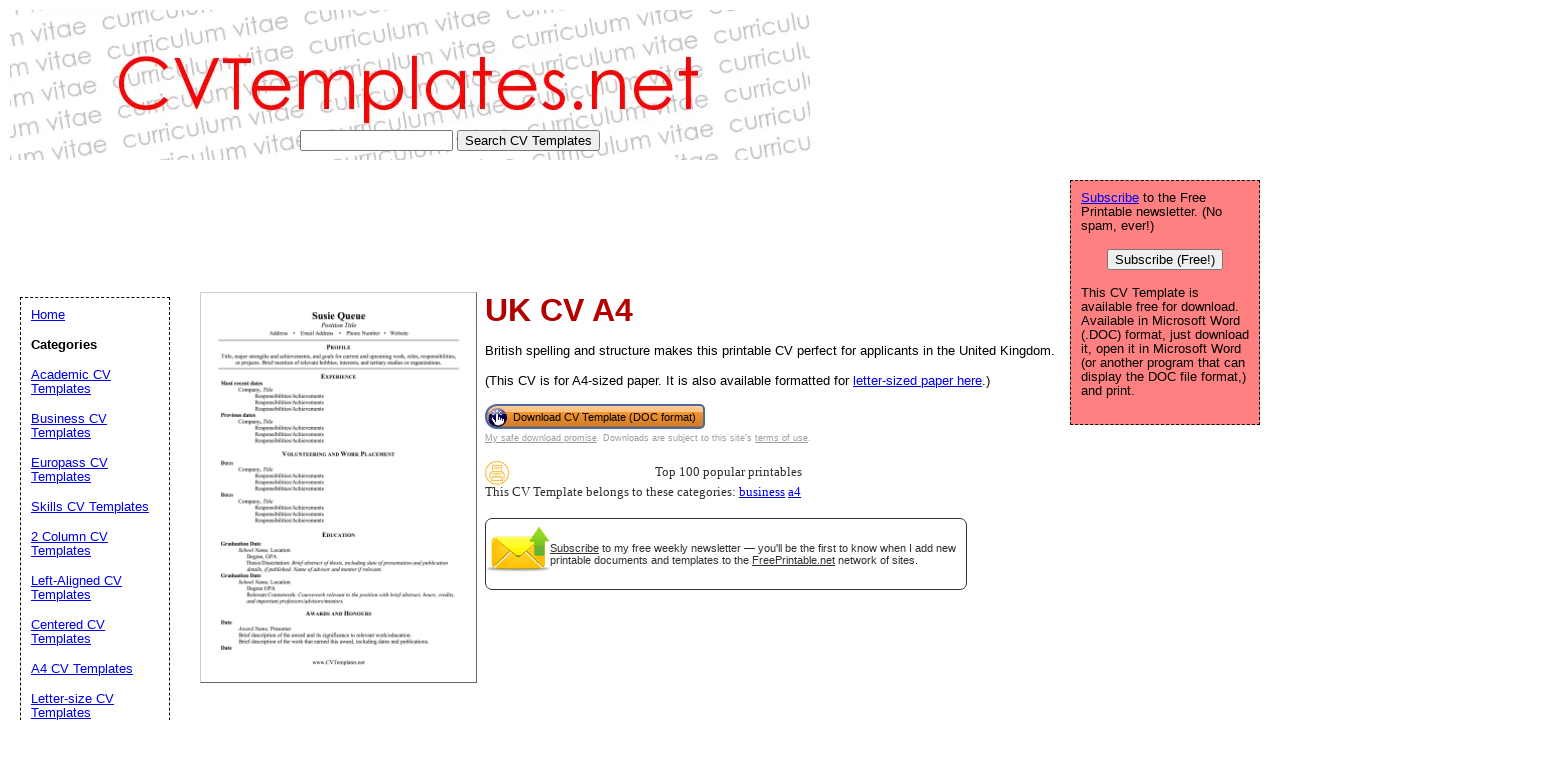

--- FILE ---
content_type: text/html; charset=utf-8
request_url: https://www.google.com/recaptcha/api2/aframe
body_size: 250
content:
<!DOCTYPE HTML><html><head><meta http-equiv="content-type" content="text/html; charset=UTF-8"></head><body><script nonce="4tMySJrzY3UnwaoCKHVBqw">/** Anti-fraud and anti-abuse applications only. See google.com/recaptcha */ try{var clients={'sodar':'https://pagead2.googlesyndication.com/pagead/sodar?'};window.addEventListener("message",function(a){try{if(a.source===window.parent){var b=JSON.parse(a.data);var c=clients[b['id']];if(c){var d=document.createElement('img');d.src=c+b['params']+'&rc='+(localStorage.getItem("rc::a")?sessionStorage.getItem("rc::b"):"");window.document.body.appendChild(d);sessionStorage.setItem("rc::e",parseInt(sessionStorage.getItem("rc::e")||0)+1);localStorage.setItem("rc::h",'1768907349093');}}}catch(b){}});window.parent.postMessage("_grecaptcha_ready", "*");}catch(b){}</script></body></html>